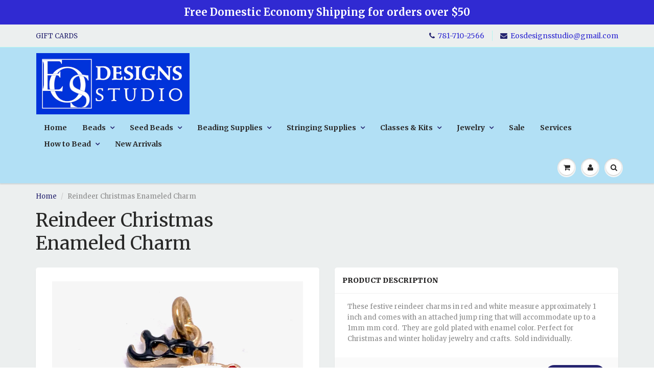

--- FILE ---
content_type: text/html; charset=utf-8
request_url: https://www.eosdesignsstudio.com/products/copy-of-wreath-with-red-bow-christmas-enameled-charm
body_size: 19280
content:
<!doctype html>
<html lang="en" class="noIE">
  <head>

    <!-- Basic page needs ================================================== -->
    <meta charset="utf-8">
    <meta name="viewport" content="width=device-width, initial-scale=1, maximum-scale=1">

    <!-- Title and description ================================================== -->
    <title>
      Reindeer Christmas Enameled Charm &ndash; EOS Designs Studio
    </title>

    
    <meta name="description" content="Buy gold plated enameled Reindeer charms for jewelry making and crafts for the winter holidays and Christmas now">
    

    <!-- Helpers ================================================== -->
    
  <meta property="og:type" content="product">
  <meta property="og:title" content="Reindeer Christmas Enameled Charm">
  
  <meta property="og:image" content="http://www.eosdesignsstudio.com/cdn/shop/files/IMG_2311_800x.jpg?v=1700752772">
  <meta property="og:image:secure_url" content="https://www.eosdesignsstudio.com/cdn/shop/files/IMG_2311_800x.jpg?v=1700752772">
  
  <meta property="og:price:amount" content="0.80">
  <meta property="og:price:currency" content="USD">


  <meta property="og:description" content="Buy gold plated enameled Reindeer charms for jewelry making and crafts for the winter holidays and Christmas now">

  <meta property="og:url" content="https://www.eosdesignsstudio.com/products/copy-of-wreath-with-red-bow-christmas-enameled-charm">
  <meta property="og:site_name" content="EOS Designs Studio">



<meta name="twitter:card" content="summary">

  <meta name="twitter:title" content="Reindeer Christmas Enameled Charm">
  <meta name="twitter:description" content="These festive reindeer charms in red and white measure approximately 1 inch and comes with an attached jump ring that will accommodate up to a 1mm mm cord.  They are gold plated with enamel color. Perfect for Christmas and winter holiday jewelry and crafts.  Sold individually.">
  <meta name="twitter:image" content="https://www.eosdesignsstudio.com/cdn/shop/files/IMG_2311_800x.jpg?v=1700752772">
  <meta name="twitter:image:width" content="240">
  <meta name="twitter:image:height" content="240">

    <link rel="canonical" href="https://www.eosdesignsstudio.com/products/copy-of-wreath-with-red-bow-christmas-enameled-charm">
    <meta name="viewport" content="width=device-width,initial-scale=1">
    <meta name="theme-color" content="#25236f">

    
    <link rel="shortcut icon" href="//www.eosdesignsstudio.com/cdn/shop/t/5/assets/favicon.png?v=65606633759358897401517507538" type="image/png" />
    
    <link href="//www.eosdesignsstudio.com/cdn/shop/t/5/assets/apps.css?v=97812685848777896851517243881" rel="stylesheet" type="text/css" media="all" />
    <link href="//www.eosdesignsstudio.com/cdn/shop/t/5/assets/style.css?v=31321164574759401421698773430" rel="stylesheet" type="text/css" media="all" />
    <link href="//www.eosdesignsstudio.com/cdn/shop/t/5/assets/flexslider.css?v=156918171373827974231519224153" rel="stylesheet" type="text/css" media="all" />
    <link href="//www.eosdesignsstudio.com/cdn/shop/t/5/assets/flexslider-product.css?v=76084303652457817511519224153" rel="stylesheet" type="text/css" media="all" />
    
    <link rel="stylesheet" type="text/css" href="//fonts.googleapis.com/css?family=Merriweather:300,400,700,900">
    
    

    <!-- Header hook for plugins ================================================== -->
    <!-- "snippets/buddha-megamenu-before.liquid" was not rendered, the associated app was uninstalled -->
  <!-- "snippets/buddha-megamenu.liquid" was not rendered, the associated app was uninstalled -->
  <script>window.performance && window.performance.mark && window.performance.mark('shopify.content_for_header.start');</script><meta name="google-site-verification" content="Uj4D6y_qjZXT-mRUasmqCOqt7K7gNCZ7ocKUKT4UqCk">
<meta id="shopify-digital-wallet" name="shopify-digital-wallet" content="/16433267/digital_wallets/dialog">
<meta name="shopify-checkout-api-token" content="4cb888c6eca72205a6bf05e821e22a5e">
<meta id="in-context-paypal-metadata" data-shop-id="16433267" data-venmo-supported="false" data-environment="production" data-locale="en_US" data-paypal-v4="true" data-currency="USD">
<link rel="alternate" type="application/json+oembed" href="https://www.eosdesignsstudio.com/products/copy-of-wreath-with-red-bow-christmas-enameled-charm.oembed">
<script async="async" src="/checkouts/internal/preloads.js?locale=en-US"></script>
<link rel="preconnect" href="https://shop.app" crossorigin="anonymous">
<script async="async" src="https://shop.app/checkouts/internal/preloads.js?locale=en-US&shop_id=16433267" crossorigin="anonymous"></script>
<script id="apple-pay-shop-capabilities" type="application/json">{"shopId":16433267,"countryCode":"US","currencyCode":"USD","merchantCapabilities":["supports3DS"],"merchantId":"gid:\/\/shopify\/Shop\/16433267","merchantName":"EOS Designs Studio","requiredBillingContactFields":["postalAddress","email","phone"],"requiredShippingContactFields":["postalAddress","email","phone"],"shippingType":"shipping","supportedNetworks":["visa","masterCard","amex","discover","elo","jcb"],"total":{"type":"pending","label":"EOS Designs Studio","amount":"1.00"},"shopifyPaymentsEnabled":true,"supportsSubscriptions":true}</script>
<script id="shopify-features" type="application/json">{"accessToken":"4cb888c6eca72205a6bf05e821e22a5e","betas":["rich-media-storefront-analytics"],"domain":"www.eosdesignsstudio.com","predictiveSearch":true,"shopId":16433267,"locale":"en"}</script>
<script>var Shopify = Shopify || {};
Shopify.shop = "eos-designs-studio.myshopify.com";
Shopify.locale = "en";
Shopify.currency = {"active":"USD","rate":"1.0"};
Shopify.country = "US";
Shopify.theme = {"name":"ShowTime","id":2692743192,"schema_name":"ShowTime","schema_version":"5.0.9","theme_store_id":687,"role":"main"};
Shopify.theme.handle = "null";
Shopify.theme.style = {"id":null,"handle":null};
Shopify.cdnHost = "www.eosdesignsstudio.com/cdn";
Shopify.routes = Shopify.routes || {};
Shopify.routes.root = "/";</script>
<script type="module">!function(o){(o.Shopify=o.Shopify||{}).modules=!0}(window);</script>
<script>!function(o){function n(){var o=[];function n(){o.push(Array.prototype.slice.apply(arguments))}return n.q=o,n}var t=o.Shopify=o.Shopify||{};t.loadFeatures=n(),t.autoloadFeatures=n()}(window);</script>
<script>
  window.ShopifyPay = window.ShopifyPay || {};
  window.ShopifyPay.apiHost = "shop.app\/pay";
  window.ShopifyPay.redirectState = null;
</script>
<script id="shop-js-analytics" type="application/json">{"pageType":"product"}</script>
<script defer="defer" async type="module" src="//www.eosdesignsstudio.com/cdn/shopifycloud/shop-js/modules/v2/client.init-shop-cart-sync_BN7fPSNr.en.esm.js"></script>
<script defer="defer" async type="module" src="//www.eosdesignsstudio.com/cdn/shopifycloud/shop-js/modules/v2/chunk.common_Cbph3Kss.esm.js"></script>
<script defer="defer" async type="module" src="//www.eosdesignsstudio.com/cdn/shopifycloud/shop-js/modules/v2/chunk.modal_DKumMAJ1.esm.js"></script>
<script type="module">
  await import("//www.eosdesignsstudio.com/cdn/shopifycloud/shop-js/modules/v2/client.init-shop-cart-sync_BN7fPSNr.en.esm.js");
await import("//www.eosdesignsstudio.com/cdn/shopifycloud/shop-js/modules/v2/chunk.common_Cbph3Kss.esm.js");
await import("//www.eosdesignsstudio.com/cdn/shopifycloud/shop-js/modules/v2/chunk.modal_DKumMAJ1.esm.js");

  window.Shopify.SignInWithShop?.initShopCartSync?.({"fedCMEnabled":true,"windoidEnabled":true});

</script>
<script>
  window.Shopify = window.Shopify || {};
  if (!window.Shopify.featureAssets) window.Shopify.featureAssets = {};
  window.Shopify.featureAssets['shop-js'] = {"shop-cart-sync":["modules/v2/client.shop-cart-sync_CJVUk8Jm.en.esm.js","modules/v2/chunk.common_Cbph3Kss.esm.js","modules/v2/chunk.modal_DKumMAJ1.esm.js"],"init-fed-cm":["modules/v2/client.init-fed-cm_7Fvt41F4.en.esm.js","modules/v2/chunk.common_Cbph3Kss.esm.js","modules/v2/chunk.modal_DKumMAJ1.esm.js"],"init-shop-email-lookup-coordinator":["modules/v2/client.init-shop-email-lookup-coordinator_Cc088_bR.en.esm.js","modules/v2/chunk.common_Cbph3Kss.esm.js","modules/v2/chunk.modal_DKumMAJ1.esm.js"],"init-windoid":["modules/v2/client.init-windoid_hPopwJRj.en.esm.js","modules/v2/chunk.common_Cbph3Kss.esm.js","modules/v2/chunk.modal_DKumMAJ1.esm.js"],"shop-button":["modules/v2/client.shop-button_B0jaPSNF.en.esm.js","modules/v2/chunk.common_Cbph3Kss.esm.js","modules/v2/chunk.modal_DKumMAJ1.esm.js"],"shop-cash-offers":["modules/v2/client.shop-cash-offers_DPIskqss.en.esm.js","modules/v2/chunk.common_Cbph3Kss.esm.js","modules/v2/chunk.modal_DKumMAJ1.esm.js"],"shop-toast-manager":["modules/v2/client.shop-toast-manager_CK7RT69O.en.esm.js","modules/v2/chunk.common_Cbph3Kss.esm.js","modules/v2/chunk.modal_DKumMAJ1.esm.js"],"init-shop-cart-sync":["modules/v2/client.init-shop-cart-sync_BN7fPSNr.en.esm.js","modules/v2/chunk.common_Cbph3Kss.esm.js","modules/v2/chunk.modal_DKumMAJ1.esm.js"],"init-customer-accounts-sign-up":["modules/v2/client.init-customer-accounts-sign-up_CfPf4CXf.en.esm.js","modules/v2/client.shop-login-button_DeIztwXF.en.esm.js","modules/v2/chunk.common_Cbph3Kss.esm.js","modules/v2/chunk.modal_DKumMAJ1.esm.js"],"pay-button":["modules/v2/client.pay-button_CgIwFSYN.en.esm.js","modules/v2/chunk.common_Cbph3Kss.esm.js","modules/v2/chunk.modal_DKumMAJ1.esm.js"],"init-customer-accounts":["modules/v2/client.init-customer-accounts_DQ3x16JI.en.esm.js","modules/v2/client.shop-login-button_DeIztwXF.en.esm.js","modules/v2/chunk.common_Cbph3Kss.esm.js","modules/v2/chunk.modal_DKumMAJ1.esm.js"],"avatar":["modules/v2/client.avatar_BTnouDA3.en.esm.js"],"init-shop-for-new-customer-accounts":["modules/v2/client.init-shop-for-new-customer-accounts_CsZy_esa.en.esm.js","modules/v2/client.shop-login-button_DeIztwXF.en.esm.js","modules/v2/chunk.common_Cbph3Kss.esm.js","modules/v2/chunk.modal_DKumMAJ1.esm.js"],"shop-follow-button":["modules/v2/client.shop-follow-button_BRMJjgGd.en.esm.js","modules/v2/chunk.common_Cbph3Kss.esm.js","modules/v2/chunk.modal_DKumMAJ1.esm.js"],"checkout-modal":["modules/v2/client.checkout-modal_B9Drz_yf.en.esm.js","modules/v2/chunk.common_Cbph3Kss.esm.js","modules/v2/chunk.modal_DKumMAJ1.esm.js"],"shop-login-button":["modules/v2/client.shop-login-button_DeIztwXF.en.esm.js","modules/v2/chunk.common_Cbph3Kss.esm.js","modules/v2/chunk.modal_DKumMAJ1.esm.js"],"lead-capture":["modules/v2/client.lead-capture_DXYzFM3R.en.esm.js","modules/v2/chunk.common_Cbph3Kss.esm.js","modules/v2/chunk.modal_DKumMAJ1.esm.js"],"shop-login":["modules/v2/client.shop-login_CA5pJqmO.en.esm.js","modules/v2/chunk.common_Cbph3Kss.esm.js","modules/v2/chunk.modal_DKumMAJ1.esm.js"],"payment-terms":["modules/v2/client.payment-terms_BxzfvcZJ.en.esm.js","modules/v2/chunk.common_Cbph3Kss.esm.js","modules/v2/chunk.modal_DKumMAJ1.esm.js"]};
</script>
<script id="__st">var __st={"a":16433267,"offset":-18000,"reqid":"114410d0-ce4b-4ffb-a95d-d8c3f5a7d5eb-1769915207","pageurl":"www.eosdesignsstudio.com\/products\/copy-of-wreath-with-red-bow-christmas-enameled-charm","u":"4b44c1275a10","p":"product","rtyp":"product","rid":6931144966211};</script>
<script>window.ShopifyPaypalV4VisibilityTracking = true;</script>
<script id="captcha-bootstrap">!function(){'use strict';const t='contact',e='account',n='new_comment',o=[[t,t],['blogs',n],['comments',n],[t,'customer']],c=[[e,'customer_login'],[e,'guest_login'],[e,'recover_customer_password'],[e,'create_customer']],r=t=>t.map((([t,e])=>`form[action*='/${t}']:not([data-nocaptcha='true']) input[name='form_type'][value='${e}']`)).join(','),a=t=>()=>t?[...document.querySelectorAll(t)].map((t=>t.form)):[];function s(){const t=[...o],e=r(t);return a(e)}const i='password',u='form_key',d=['recaptcha-v3-token','g-recaptcha-response','h-captcha-response',i],f=()=>{try{return window.sessionStorage}catch{return}},m='__shopify_v',_=t=>t.elements[u];function p(t,e,n=!1){try{const o=window.sessionStorage,c=JSON.parse(o.getItem(e)),{data:r}=function(t){const{data:e,action:n}=t;return t[m]||n?{data:e,action:n}:{data:t,action:n}}(c);for(const[e,n]of Object.entries(r))t.elements[e]&&(t.elements[e].value=n);n&&o.removeItem(e)}catch(o){console.error('form repopulation failed',{error:o})}}const l='form_type',E='cptcha';function T(t){t.dataset[E]=!0}const w=window,h=w.document,L='Shopify',v='ce_forms',y='captcha';let A=!1;((t,e)=>{const n=(g='f06e6c50-85a8-45c8-87d0-21a2b65856fe',I='https://cdn.shopify.com/shopifycloud/storefront-forms-hcaptcha/ce_storefront_forms_captcha_hcaptcha.v1.5.2.iife.js',D={infoText:'Protected by hCaptcha',privacyText:'Privacy',termsText:'Terms'},(t,e,n)=>{const o=w[L][v],c=o.bindForm;if(c)return c(t,g,e,D).then(n);var r;o.q.push([[t,g,e,D],n]),r=I,A||(h.body.append(Object.assign(h.createElement('script'),{id:'captcha-provider',async:!0,src:r})),A=!0)});var g,I,D;w[L]=w[L]||{},w[L][v]=w[L][v]||{},w[L][v].q=[],w[L][y]=w[L][y]||{},w[L][y].protect=function(t,e){n(t,void 0,e),T(t)},Object.freeze(w[L][y]),function(t,e,n,w,h,L){const[v,y,A,g]=function(t,e,n){const i=e?o:[],u=t?c:[],d=[...i,...u],f=r(d),m=r(i),_=r(d.filter((([t,e])=>n.includes(e))));return[a(f),a(m),a(_),s()]}(w,h,L),I=t=>{const e=t.target;return e instanceof HTMLFormElement?e:e&&e.form},D=t=>v().includes(t);t.addEventListener('submit',(t=>{const e=I(t);if(!e)return;const n=D(e)&&!e.dataset.hcaptchaBound&&!e.dataset.recaptchaBound,o=_(e),c=g().includes(e)&&(!o||!o.value);(n||c)&&t.preventDefault(),c&&!n&&(function(t){try{if(!f())return;!function(t){const e=f();if(!e)return;const n=_(t);if(!n)return;const o=n.value;o&&e.removeItem(o)}(t);const e=Array.from(Array(32),(()=>Math.random().toString(36)[2])).join('');!function(t,e){_(t)||t.append(Object.assign(document.createElement('input'),{type:'hidden',name:u})),t.elements[u].value=e}(t,e),function(t,e){const n=f();if(!n)return;const o=[...t.querySelectorAll(`input[type='${i}']`)].map((({name:t})=>t)),c=[...d,...o],r={};for(const[a,s]of new FormData(t).entries())c.includes(a)||(r[a]=s);n.setItem(e,JSON.stringify({[m]:1,action:t.action,data:r}))}(t,e)}catch(e){console.error('failed to persist form',e)}}(e),e.submit())}));const S=(t,e)=>{t&&!t.dataset[E]&&(n(t,e.some((e=>e===t))),T(t))};for(const o of['focusin','change'])t.addEventListener(o,(t=>{const e=I(t);D(e)&&S(e,y())}));const B=e.get('form_key'),M=e.get(l),P=B&&M;t.addEventListener('DOMContentLoaded',(()=>{const t=y();if(P)for(const e of t)e.elements[l].value===M&&p(e,B);[...new Set([...A(),...v().filter((t=>'true'===t.dataset.shopifyCaptcha))])].forEach((e=>S(e,t)))}))}(h,new URLSearchParams(w.location.search),n,t,e,['guest_login'])})(!0,!0)}();</script>
<script integrity="sha256-4kQ18oKyAcykRKYeNunJcIwy7WH5gtpwJnB7kiuLZ1E=" data-source-attribution="shopify.loadfeatures" defer="defer" src="//www.eosdesignsstudio.com/cdn/shopifycloud/storefront/assets/storefront/load_feature-a0a9edcb.js" crossorigin="anonymous"></script>
<script crossorigin="anonymous" defer="defer" src="//www.eosdesignsstudio.com/cdn/shopifycloud/storefront/assets/shopify_pay/storefront-65b4c6d7.js?v=20250812"></script>
<script data-source-attribution="shopify.dynamic_checkout.dynamic.init">var Shopify=Shopify||{};Shopify.PaymentButton=Shopify.PaymentButton||{isStorefrontPortableWallets:!0,init:function(){window.Shopify.PaymentButton.init=function(){};var t=document.createElement("script");t.src="https://www.eosdesignsstudio.com/cdn/shopifycloud/portable-wallets/latest/portable-wallets.en.js",t.type="module",document.head.appendChild(t)}};
</script>
<script data-source-attribution="shopify.dynamic_checkout.buyer_consent">
  function portableWalletsHideBuyerConsent(e){var t=document.getElementById("shopify-buyer-consent"),n=document.getElementById("shopify-subscription-policy-button");t&&n&&(t.classList.add("hidden"),t.setAttribute("aria-hidden","true"),n.removeEventListener("click",e))}function portableWalletsShowBuyerConsent(e){var t=document.getElementById("shopify-buyer-consent"),n=document.getElementById("shopify-subscription-policy-button");t&&n&&(t.classList.remove("hidden"),t.removeAttribute("aria-hidden"),n.addEventListener("click",e))}window.Shopify?.PaymentButton&&(window.Shopify.PaymentButton.hideBuyerConsent=portableWalletsHideBuyerConsent,window.Shopify.PaymentButton.showBuyerConsent=portableWalletsShowBuyerConsent);
</script>
<script data-source-attribution="shopify.dynamic_checkout.cart.bootstrap">document.addEventListener("DOMContentLoaded",(function(){function t(){return document.querySelector("shopify-accelerated-checkout-cart, shopify-accelerated-checkout")}if(t())Shopify.PaymentButton.init();else{new MutationObserver((function(e,n){t()&&(Shopify.PaymentButton.init(),n.disconnect())})).observe(document.body,{childList:!0,subtree:!0})}}));
</script>
<link id="shopify-accelerated-checkout-styles" rel="stylesheet" media="screen" href="https://www.eosdesignsstudio.com/cdn/shopifycloud/portable-wallets/latest/accelerated-checkout-backwards-compat.css" crossorigin="anonymous">
<style id="shopify-accelerated-checkout-cart">
        #shopify-buyer-consent {
  margin-top: 1em;
  display: inline-block;
  width: 100%;
}

#shopify-buyer-consent.hidden {
  display: none;
}

#shopify-subscription-policy-button {
  background: none;
  border: none;
  padding: 0;
  text-decoration: underline;
  font-size: inherit;
  cursor: pointer;
}

#shopify-subscription-policy-button::before {
  box-shadow: none;
}

      </style>

<script>window.performance && window.performance.mark && window.performance.mark('shopify.content_for_header.end');</script>

    <!--[if lt IE 9]>
    <script src="//html5shiv.googlecode.com/svn/trunk/html5.js" type="text/javascript"></script>
    <![endif]-->

    

    <script src="//www.eosdesignsstudio.com/cdn/shop/t/5/assets/jquery.js?v=105778841822381192391517243876" type="text/javascript"></script>
    
    
    <!-- Theme Global App JS ================================================== -->
    <script>
      var app = app || {
        data:{
          template:"product",
          money_format: "${{amount}}"
        }
      }
      console.log(app.data.money_format);
    </script>
    <meta name="google-site-verification" content="IPeldgEmy9tlJa8sMfCcNLKmS6N8z4IkPcWG7dpzaz8" />
  <link href="https://monorail-edge.shopifysvc.com" rel="dns-prefetch">
<script>(function(){if ("sendBeacon" in navigator && "performance" in window) {try {var session_token_from_headers = performance.getEntriesByType('navigation')[0].serverTiming.find(x => x.name == '_s').description;} catch {var session_token_from_headers = undefined;}var session_cookie_matches = document.cookie.match(/_shopify_s=([^;]*)/);var session_token_from_cookie = session_cookie_matches && session_cookie_matches.length === 2 ? session_cookie_matches[1] : "";var session_token = session_token_from_headers || session_token_from_cookie || "";function handle_abandonment_event(e) {var entries = performance.getEntries().filter(function(entry) {return /monorail-edge.shopifysvc.com/.test(entry.name);});if (!window.abandonment_tracked && entries.length === 0) {window.abandonment_tracked = true;var currentMs = Date.now();var navigation_start = performance.timing.navigationStart;var payload = {shop_id: 16433267,url: window.location.href,navigation_start,duration: currentMs - navigation_start,session_token,page_type: "product"};window.navigator.sendBeacon("https://monorail-edge.shopifysvc.com/v1/produce", JSON.stringify({schema_id: "online_store_buyer_site_abandonment/1.1",payload: payload,metadata: {event_created_at_ms: currentMs,event_sent_at_ms: currentMs}}));}}window.addEventListener('pagehide', handle_abandonment_event);}}());</script>
<script id="web-pixels-manager-setup">(function e(e,d,r,n,o){if(void 0===o&&(o={}),!Boolean(null===(a=null===(i=window.Shopify)||void 0===i?void 0:i.analytics)||void 0===a?void 0:a.replayQueue)){var i,a;window.Shopify=window.Shopify||{};var t=window.Shopify;t.analytics=t.analytics||{};var s=t.analytics;s.replayQueue=[],s.publish=function(e,d,r){return s.replayQueue.push([e,d,r]),!0};try{self.performance.mark("wpm:start")}catch(e){}var l=function(){var e={modern:/Edge?\/(1{2}[4-9]|1[2-9]\d|[2-9]\d{2}|\d{4,})\.\d+(\.\d+|)|Firefox\/(1{2}[4-9]|1[2-9]\d|[2-9]\d{2}|\d{4,})\.\d+(\.\d+|)|Chrom(ium|e)\/(9{2}|\d{3,})\.\d+(\.\d+|)|(Maci|X1{2}).+ Version\/(15\.\d+|(1[6-9]|[2-9]\d|\d{3,})\.\d+)([,.]\d+|)( \(\w+\)|)( Mobile\/\w+|) Safari\/|Chrome.+OPR\/(9{2}|\d{3,})\.\d+\.\d+|(CPU[ +]OS|iPhone[ +]OS|CPU[ +]iPhone|CPU IPhone OS|CPU iPad OS)[ +]+(15[._]\d+|(1[6-9]|[2-9]\d|\d{3,})[._]\d+)([._]\d+|)|Android:?[ /-](13[3-9]|1[4-9]\d|[2-9]\d{2}|\d{4,})(\.\d+|)(\.\d+|)|Android.+Firefox\/(13[5-9]|1[4-9]\d|[2-9]\d{2}|\d{4,})\.\d+(\.\d+|)|Android.+Chrom(ium|e)\/(13[3-9]|1[4-9]\d|[2-9]\d{2}|\d{4,})\.\d+(\.\d+|)|SamsungBrowser\/([2-9]\d|\d{3,})\.\d+/,legacy:/Edge?\/(1[6-9]|[2-9]\d|\d{3,})\.\d+(\.\d+|)|Firefox\/(5[4-9]|[6-9]\d|\d{3,})\.\d+(\.\d+|)|Chrom(ium|e)\/(5[1-9]|[6-9]\d|\d{3,})\.\d+(\.\d+|)([\d.]+$|.*Safari\/(?![\d.]+ Edge\/[\d.]+$))|(Maci|X1{2}).+ Version\/(10\.\d+|(1[1-9]|[2-9]\d|\d{3,})\.\d+)([,.]\d+|)( \(\w+\)|)( Mobile\/\w+|) Safari\/|Chrome.+OPR\/(3[89]|[4-9]\d|\d{3,})\.\d+\.\d+|(CPU[ +]OS|iPhone[ +]OS|CPU[ +]iPhone|CPU IPhone OS|CPU iPad OS)[ +]+(10[._]\d+|(1[1-9]|[2-9]\d|\d{3,})[._]\d+)([._]\d+|)|Android:?[ /-](13[3-9]|1[4-9]\d|[2-9]\d{2}|\d{4,})(\.\d+|)(\.\d+|)|Mobile Safari.+OPR\/([89]\d|\d{3,})\.\d+\.\d+|Android.+Firefox\/(13[5-9]|1[4-9]\d|[2-9]\d{2}|\d{4,})\.\d+(\.\d+|)|Android.+Chrom(ium|e)\/(13[3-9]|1[4-9]\d|[2-9]\d{2}|\d{4,})\.\d+(\.\d+|)|Android.+(UC? ?Browser|UCWEB|U3)[ /]?(15\.([5-9]|\d{2,})|(1[6-9]|[2-9]\d|\d{3,})\.\d+)\.\d+|SamsungBrowser\/(5\.\d+|([6-9]|\d{2,})\.\d+)|Android.+MQ{2}Browser\/(14(\.(9|\d{2,})|)|(1[5-9]|[2-9]\d|\d{3,})(\.\d+|))(\.\d+|)|K[Aa][Ii]OS\/(3\.\d+|([4-9]|\d{2,})\.\d+)(\.\d+|)/},d=e.modern,r=e.legacy,n=navigator.userAgent;return n.match(d)?"modern":n.match(r)?"legacy":"unknown"}(),u="modern"===l?"modern":"legacy",c=(null!=n?n:{modern:"",legacy:""})[u],f=function(e){return[e.baseUrl,"/wpm","/b",e.hashVersion,"modern"===e.buildTarget?"m":"l",".js"].join("")}({baseUrl:d,hashVersion:r,buildTarget:u}),m=function(e){var d=e.version,r=e.bundleTarget,n=e.surface,o=e.pageUrl,i=e.monorailEndpoint;return{emit:function(e){var a=e.status,t=e.errorMsg,s=(new Date).getTime(),l=JSON.stringify({metadata:{event_sent_at_ms:s},events:[{schema_id:"web_pixels_manager_load/3.1",payload:{version:d,bundle_target:r,page_url:o,status:a,surface:n,error_msg:t},metadata:{event_created_at_ms:s}}]});if(!i)return console&&console.warn&&console.warn("[Web Pixels Manager] No Monorail endpoint provided, skipping logging."),!1;try{return self.navigator.sendBeacon.bind(self.navigator)(i,l)}catch(e){}var u=new XMLHttpRequest;try{return u.open("POST",i,!0),u.setRequestHeader("Content-Type","text/plain"),u.send(l),!0}catch(e){return console&&console.warn&&console.warn("[Web Pixels Manager] Got an unhandled error while logging to Monorail."),!1}}}}({version:r,bundleTarget:l,surface:e.surface,pageUrl:self.location.href,monorailEndpoint:e.monorailEndpoint});try{o.browserTarget=l,function(e){var d=e.src,r=e.async,n=void 0===r||r,o=e.onload,i=e.onerror,a=e.sri,t=e.scriptDataAttributes,s=void 0===t?{}:t,l=document.createElement("script"),u=document.querySelector("head"),c=document.querySelector("body");if(l.async=n,l.src=d,a&&(l.integrity=a,l.crossOrigin="anonymous"),s)for(var f in s)if(Object.prototype.hasOwnProperty.call(s,f))try{l.dataset[f]=s[f]}catch(e){}if(o&&l.addEventListener("load",o),i&&l.addEventListener("error",i),u)u.appendChild(l);else{if(!c)throw new Error("Did not find a head or body element to append the script");c.appendChild(l)}}({src:f,async:!0,onload:function(){if(!function(){var e,d;return Boolean(null===(d=null===(e=window.Shopify)||void 0===e?void 0:e.analytics)||void 0===d?void 0:d.initialized)}()){var d=window.webPixelsManager.init(e)||void 0;if(d){var r=window.Shopify.analytics;r.replayQueue.forEach((function(e){var r=e[0],n=e[1],o=e[2];d.publishCustomEvent(r,n,o)})),r.replayQueue=[],r.publish=d.publishCustomEvent,r.visitor=d.visitor,r.initialized=!0}}},onerror:function(){return m.emit({status:"failed",errorMsg:"".concat(f," has failed to load")})},sri:function(e){var d=/^sha384-[A-Za-z0-9+/=]+$/;return"string"==typeof e&&d.test(e)}(c)?c:"",scriptDataAttributes:o}),m.emit({status:"loading"})}catch(e){m.emit({status:"failed",errorMsg:(null==e?void 0:e.message)||"Unknown error"})}}})({shopId: 16433267,storefrontBaseUrl: "https://www.eosdesignsstudio.com",extensionsBaseUrl: "https://extensions.shopifycdn.com/cdn/shopifycloud/web-pixels-manager",monorailEndpoint: "https://monorail-edge.shopifysvc.com/unstable/produce_batch",surface: "storefront-renderer",enabledBetaFlags: ["2dca8a86"],webPixelsConfigList: [{"id":"416841795","configuration":"{\"config\":\"{\\\"pixel_id\\\":\\\"GT-WVGMV3Q\\\",\\\"target_country\\\":\\\"US\\\",\\\"gtag_events\\\":[{\\\"type\\\":\\\"view_item\\\",\\\"action_label\\\":\\\"MC-YMY69HZSM5\\\"},{\\\"type\\\":\\\"purchase\\\",\\\"action_label\\\":\\\"MC-YMY69HZSM5\\\"},{\\\"type\\\":\\\"page_view\\\",\\\"action_label\\\":\\\"MC-YMY69HZSM5\\\"}],\\\"enable_monitoring_mode\\\":false}\"}","eventPayloadVersion":"v1","runtimeContext":"OPEN","scriptVersion":"b2a88bafab3e21179ed38636efcd8a93","type":"APP","apiClientId":1780363,"privacyPurposes":[],"dataSharingAdjustments":{"protectedCustomerApprovalScopes":["read_customer_address","read_customer_email","read_customer_name","read_customer_personal_data","read_customer_phone"]}},{"id":"45776963","configuration":"{\"tagID\":\"2613876391794\"}","eventPayloadVersion":"v1","runtimeContext":"STRICT","scriptVersion":"18031546ee651571ed29edbe71a3550b","type":"APP","apiClientId":3009811,"privacyPurposes":["ANALYTICS","MARKETING","SALE_OF_DATA"],"dataSharingAdjustments":{"protectedCustomerApprovalScopes":["read_customer_address","read_customer_email","read_customer_name","read_customer_personal_data","read_customer_phone"]}},{"id":"89260099","eventPayloadVersion":"v1","runtimeContext":"LAX","scriptVersion":"1","type":"CUSTOM","privacyPurposes":["ANALYTICS"],"name":"Google Analytics tag (migrated)"},{"id":"shopify-app-pixel","configuration":"{}","eventPayloadVersion":"v1","runtimeContext":"STRICT","scriptVersion":"0450","apiClientId":"shopify-pixel","type":"APP","privacyPurposes":["ANALYTICS","MARKETING"]},{"id":"shopify-custom-pixel","eventPayloadVersion":"v1","runtimeContext":"LAX","scriptVersion":"0450","apiClientId":"shopify-pixel","type":"CUSTOM","privacyPurposes":["ANALYTICS","MARKETING"]}],isMerchantRequest: false,initData: {"shop":{"name":"EOS Designs Studio","paymentSettings":{"currencyCode":"USD"},"myshopifyDomain":"eos-designs-studio.myshopify.com","countryCode":"US","storefrontUrl":"https:\/\/www.eosdesignsstudio.com"},"customer":null,"cart":null,"checkout":null,"productVariants":[{"price":{"amount":0.8,"currencyCode":"USD"},"product":{"title":"Reindeer Christmas Enameled Charm","vendor":"jp imported","id":"6931144966211","untranslatedTitle":"Reindeer Christmas Enameled Charm","url":"\/products\/copy-of-wreath-with-red-bow-christmas-enameled-charm","type":"glass"},"id":"40762532364355","image":{"src":"\/\/www.eosdesignsstudio.com\/cdn\/shop\/files\/IMG_2311.jpg?v=1700752772"},"sku":null,"title":"Default Title","untranslatedTitle":"Default Title"}],"purchasingCompany":null},},"https://www.eosdesignsstudio.com/cdn","1d2a099fw23dfb22ep557258f5m7a2edbae",{"modern":"","legacy":""},{"shopId":"16433267","storefrontBaseUrl":"https:\/\/www.eosdesignsstudio.com","extensionBaseUrl":"https:\/\/extensions.shopifycdn.com\/cdn\/shopifycloud\/web-pixels-manager","surface":"storefront-renderer","enabledBetaFlags":"[\"2dca8a86\"]","isMerchantRequest":"false","hashVersion":"1d2a099fw23dfb22ep557258f5m7a2edbae","publish":"custom","events":"[[\"page_viewed\",{}],[\"product_viewed\",{\"productVariant\":{\"price\":{\"amount\":0.8,\"currencyCode\":\"USD\"},\"product\":{\"title\":\"Reindeer Christmas Enameled Charm\",\"vendor\":\"jp imported\",\"id\":\"6931144966211\",\"untranslatedTitle\":\"Reindeer Christmas Enameled Charm\",\"url\":\"\/products\/copy-of-wreath-with-red-bow-christmas-enameled-charm\",\"type\":\"glass\"},\"id\":\"40762532364355\",\"image\":{\"src\":\"\/\/www.eosdesignsstudio.com\/cdn\/shop\/files\/IMG_2311.jpg?v=1700752772\"},\"sku\":null,\"title\":\"Default Title\",\"untranslatedTitle\":\"Default Title\"}}]]"});</script><script>
  window.ShopifyAnalytics = window.ShopifyAnalytics || {};
  window.ShopifyAnalytics.meta = window.ShopifyAnalytics.meta || {};
  window.ShopifyAnalytics.meta.currency = 'USD';
  var meta = {"product":{"id":6931144966211,"gid":"gid:\/\/shopify\/Product\/6931144966211","vendor":"jp imported","type":"glass","handle":"copy-of-wreath-with-red-bow-christmas-enameled-charm","variants":[{"id":40762532364355,"price":80,"name":"Reindeer Christmas Enameled Charm","public_title":null,"sku":null}],"remote":false},"page":{"pageType":"product","resourceType":"product","resourceId":6931144966211,"requestId":"114410d0-ce4b-4ffb-a95d-d8c3f5a7d5eb-1769915207"}};
  for (var attr in meta) {
    window.ShopifyAnalytics.meta[attr] = meta[attr];
  }
</script>
<script class="analytics">
  (function () {
    var customDocumentWrite = function(content) {
      var jquery = null;

      if (window.jQuery) {
        jquery = window.jQuery;
      } else if (window.Checkout && window.Checkout.$) {
        jquery = window.Checkout.$;
      }

      if (jquery) {
        jquery('body').append(content);
      }
    };

    var hasLoggedConversion = function(token) {
      if (token) {
        return document.cookie.indexOf('loggedConversion=' + token) !== -1;
      }
      return false;
    }

    var setCookieIfConversion = function(token) {
      if (token) {
        var twoMonthsFromNow = new Date(Date.now());
        twoMonthsFromNow.setMonth(twoMonthsFromNow.getMonth() + 2);

        document.cookie = 'loggedConversion=' + token + '; expires=' + twoMonthsFromNow;
      }
    }

    var trekkie = window.ShopifyAnalytics.lib = window.trekkie = window.trekkie || [];
    if (trekkie.integrations) {
      return;
    }
    trekkie.methods = [
      'identify',
      'page',
      'ready',
      'track',
      'trackForm',
      'trackLink'
    ];
    trekkie.factory = function(method) {
      return function() {
        var args = Array.prototype.slice.call(arguments);
        args.unshift(method);
        trekkie.push(args);
        return trekkie;
      };
    };
    for (var i = 0; i < trekkie.methods.length; i++) {
      var key = trekkie.methods[i];
      trekkie[key] = trekkie.factory(key);
    }
    trekkie.load = function(config) {
      trekkie.config = config || {};
      trekkie.config.initialDocumentCookie = document.cookie;
      var first = document.getElementsByTagName('script')[0];
      var script = document.createElement('script');
      script.type = 'text/javascript';
      script.onerror = function(e) {
        var scriptFallback = document.createElement('script');
        scriptFallback.type = 'text/javascript';
        scriptFallback.onerror = function(error) {
                var Monorail = {
      produce: function produce(monorailDomain, schemaId, payload) {
        var currentMs = new Date().getTime();
        var event = {
          schema_id: schemaId,
          payload: payload,
          metadata: {
            event_created_at_ms: currentMs,
            event_sent_at_ms: currentMs
          }
        };
        return Monorail.sendRequest("https://" + monorailDomain + "/v1/produce", JSON.stringify(event));
      },
      sendRequest: function sendRequest(endpointUrl, payload) {
        // Try the sendBeacon API
        if (window && window.navigator && typeof window.navigator.sendBeacon === 'function' && typeof window.Blob === 'function' && !Monorail.isIos12()) {
          var blobData = new window.Blob([payload], {
            type: 'text/plain'
          });

          if (window.navigator.sendBeacon(endpointUrl, blobData)) {
            return true;
          } // sendBeacon was not successful

        } // XHR beacon

        var xhr = new XMLHttpRequest();

        try {
          xhr.open('POST', endpointUrl);
          xhr.setRequestHeader('Content-Type', 'text/plain');
          xhr.send(payload);
        } catch (e) {
          console.log(e);
        }

        return false;
      },
      isIos12: function isIos12() {
        return window.navigator.userAgent.lastIndexOf('iPhone; CPU iPhone OS 12_') !== -1 || window.navigator.userAgent.lastIndexOf('iPad; CPU OS 12_') !== -1;
      }
    };
    Monorail.produce('monorail-edge.shopifysvc.com',
      'trekkie_storefront_load_errors/1.1',
      {shop_id: 16433267,
      theme_id: 2692743192,
      app_name: "storefront",
      context_url: window.location.href,
      source_url: "//www.eosdesignsstudio.com/cdn/s/trekkie.storefront.c59ea00e0474b293ae6629561379568a2d7c4bba.min.js"});

        };
        scriptFallback.async = true;
        scriptFallback.src = '//www.eosdesignsstudio.com/cdn/s/trekkie.storefront.c59ea00e0474b293ae6629561379568a2d7c4bba.min.js';
        first.parentNode.insertBefore(scriptFallback, first);
      };
      script.async = true;
      script.src = '//www.eosdesignsstudio.com/cdn/s/trekkie.storefront.c59ea00e0474b293ae6629561379568a2d7c4bba.min.js';
      first.parentNode.insertBefore(script, first);
    };
    trekkie.load(
      {"Trekkie":{"appName":"storefront","development":false,"defaultAttributes":{"shopId":16433267,"isMerchantRequest":null,"themeId":2692743192,"themeCityHash":"17422919285048166985","contentLanguage":"en","currency":"USD","eventMetadataId":"f24ce8f3-973f-4cbe-85c6-078b7b607658"},"isServerSideCookieWritingEnabled":true,"monorailRegion":"shop_domain","enabledBetaFlags":["65f19447","b5387b81"]},"Session Attribution":{},"S2S":{"facebookCapiEnabled":false,"source":"trekkie-storefront-renderer","apiClientId":580111}}
    );

    var loaded = false;
    trekkie.ready(function() {
      if (loaded) return;
      loaded = true;

      window.ShopifyAnalytics.lib = window.trekkie;

      var originalDocumentWrite = document.write;
      document.write = customDocumentWrite;
      try { window.ShopifyAnalytics.merchantGoogleAnalytics.call(this); } catch(error) {};
      document.write = originalDocumentWrite;

      window.ShopifyAnalytics.lib.page(null,{"pageType":"product","resourceType":"product","resourceId":6931144966211,"requestId":"114410d0-ce4b-4ffb-a95d-d8c3f5a7d5eb-1769915207","shopifyEmitted":true});

      var match = window.location.pathname.match(/checkouts\/(.+)\/(thank_you|post_purchase)/)
      var token = match? match[1]: undefined;
      if (!hasLoggedConversion(token)) {
        setCookieIfConversion(token);
        window.ShopifyAnalytics.lib.track("Viewed Product",{"currency":"USD","variantId":40762532364355,"productId":6931144966211,"productGid":"gid:\/\/shopify\/Product\/6931144966211","name":"Reindeer Christmas Enameled Charm","price":"0.80","sku":null,"brand":"jp imported","variant":null,"category":"glass","nonInteraction":true,"remote":false},undefined,undefined,{"shopifyEmitted":true});
      window.ShopifyAnalytics.lib.track("monorail:\/\/trekkie_storefront_viewed_product\/1.1",{"currency":"USD","variantId":40762532364355,"productId":6931144966211,"productGid":"gid:\/\/shopify\/Product\/6931144966211","name":"Reindeer Christmas Enameled Charm","price":"0.80","sku":null,"brand":"jp imported","variant":null,"category":"glass","nonInteraction":true,"remote":false,"referer":"https:\/\/www.eosdesignsstudio.com\/products\/copy-of-wreath-with-red-bow-christmas-enameled-charm"});
      }
    });


        var eventsListenerScript = document.createElement('script');
        eventsListenerScript.async = true;
        eventsListenerScript.src = "//www.eosdesignsstudio.com/cdn/shopifycloud/storefront/assets/shop_events_listener-3da45d37.js";
        document.getElementsByTagName('head')[0].appendChild(eventsListenerScript);

})();</script>
  <script>
  if (!window.ga || (window.ga && typeof window.ga !== 'function')) {
    window.ga = function ga() {
      (window.ga.q = window.ga.q || []).push(arguments);
      if (window.Shopify && window.Shopify.analytics && typeof window.Shopify.analytics.publish === 'function') {
        window.Shopify.analytics.publish("ga_stub_called", {}, {sendTo: "google_osp_migration"});
      }
      console.error("Shopify's Google Analytics stub called with:", Array.from(arguments), "\nSee https://help.shopify.com/manual/promoting-marketing/pixels/pixel-migration#google for more information.");
    };
    if (window.Shopify && window.Shopify.analytics && typeof window.Shopify.analytics.publish === 'function') {
      window.Shopify.analytics.publish("ga_stub_initialized", {}, {sendTo: "google_osp_migration"});
    }
  }
</script>
<script
  defer
  src="https://www.eosdesignsstudio.com/cdn/shopifycloud/perf-kit/shopify-perf-kit-3.1.0.min.js"
  data-application="storefront-renderer"
  data-shop-id="16433267"
  data-render-region="gcp-us-central1"
  data-page-type="product"
  data-theme-instance-id="2692743192"
  data-theme-name="ShowTime"
  data-theme-version="5.0.9"
  data-monorail-region="shop_domain"
  data-resource-timing-sampling-rate="10"
  data-shs="true"
  data-shs-beacon="true"
  data-shs-export-with-fetch="true"
  data-shs-logs-sample-rate="1"
  data-shs-beacon-endpoint="https://www.eosdesignsstudio.com/api/collect"
></script>
</head>

  <body id="reindeer-christmas-enameled-charm" class="template-product" >
  <!-- "snippets/buddha-megamenu-wireframe.liquid" was not rendered, the associated app was uninstalled -->
    <div class="wsmenucontainer clearfix">
      <div class="overlapblackbg"></div>
      

      <div id="shopify-section-header" class="shopify-section">
    <div class="promo-bar">
  <p><strong>Free Domestic Economy Shipping for orders over $50</strong></p><h1></h1>
</div>


<div id="header" data-section-id="header" data-section-type="header-section">
        
        
        <div class="header_top">
  <div class="container">
    <div class="top_menu">
      
      <ul>
        
        <li><span class="header-top-text"><p><a href="http://eosdesignsstudio.com/collections/gift-cards" title="http://eosdesignsstudio.com/collections/gift-cards">GIFT CARDS</a></p></span></li>
        
      </ul>
      
    </div>
    <div class="hed_right">
      <ul>
        
        <li><a href="tel:781-710-2566"><span class="fa fa-phone"></span>781-710-2566</a></li>
        
        
        <li><a href="mailto:Eosdesignsstudio@gmail.com"><span class="fa fa-envelope"></span>Eosdesignsstudio@gmail.com</a></li>
        
            
      </ul>
    </div>
  </div>
</div>

        

        <div class="header_bot  enabled-sticky-menu ">
          <div class="header_content">
            <div class="container">

              
              <div id="nav">
  <nav class="navbar" role="navigation">
    <div class="navbar-header">
      <a href="#" class="visible-ms visible-xs pull-right navbar-cart" id="wsnavtoggle"><div class="cart-icon"><i class="fa fa-bars"></i></div></a>
      
      <li class="dropdown-grid no-open-arrow visible-ms visible-xs account-icon-mobile navbar-cart">
        <a data-toggle="dropdown" href="javascript:;" class="dropdown-toggle navbar-cart" aria-expanded="true"><span class="icons"><i class="fa fa-user"></i></span></a>
        <div class="dropdown-grid-wrapper mobile-grid-wrapper">
          <div class="dropdown-menu no-padding col-xs-12 col-sm-5" role="menu">
            

<div class="menu_c acc_menu">
  <div class="menu_title clearfix">
    <h4>My Account</h4>
     
  </div>

  
    <div class="login_frm">
      <p class="text-center">Welcome to EOS Designs Studio!</p>
      <div class="remember">
        <a href="/account/login" class="signin_btn btn_c">Login</a>
        <a href="/account/register" class="signin_btn btn_c">Create Account</a>
      </div>
    </div>
  
</div>
          </div>
        </div>
      </li>
      
      <a href="javascript:void(0);" data-href="/cart" class="visible-ms visible-xs pull-right navbar-cart cart-popup"><div class="cart-icon"><span class="count hidden">0</span><i class="fa fa-shopping-cart"></i></div></a>
      <a href="/search" class="visible-ms visible-xs pull-right navbar-cart"><div class="cart-icon"><i class="fa fa-search"></i></div></a>
      
        
        <a class="navbar-brand" href="/" itemprop="url">
          <img src="//www.eosdesignsstudio.com/cdn/shop/files/EosLogo-Horizontal-1_550x.jpg?v=1614291611" alt="EOS Designs Studio" itemprop="logo" />
        </a>
        
        
    </div>
    <!-- code here -->
    <nav class="wsmenu clearfix multi-drop" role="navigation">
      <ul class="mobile-sub wsmenu-list">
        
        
        <li><a href="/">Home</a></li>
        
        
        
        <li  class="has-submenu"><a href="/collections/beads" aria-controls="megamenu_items-beads" aria-haspopup="true" aria-expanded="false">Beads<span class="arrow"></span></a>
          <ul id="megamenu_items-beads" class="wsmenu-submenu">
            
              
         	   <li><a href="/collections/blessing-way">Blessing Way</a></li>
         	  
            
              
              <li class="has-submenu-sub"><a href="/collections/ceramic-beads" aria-controls="megamenu_items-ceramic" aria-haspopup="true" aria-expanded="false">Ceramic<span class="left-arrow"></span></a>
                <ul class="wsmenu-submenu-sub" id="megamenu_items-ceramic">
                    
                    
                      <li><a href="/collections/artisan-keith-o-connor-ceramic-beads">Artisan/Keith O’Connor</a></li>
                     
                    
                    
                      <li><a href="/collections/peruvian-ceramic-beads">Peruvian Ceramic</a></li>
                     
                  
                </ul>
              </li>
              
            
              
              <li class="has-submenu-sub"><a href="/collections/czech-glass" aria-controls="megamenu_items-czech-glass" aria-haspopup="true" aria-expanded="false">Czech Glass<span class="left-arrow"></span></a>
                <ul class="wsmenu-submenu-sub" id="megamenu_items-czech-glass">
                    
                    
                      <li><a href="/collections/baroques">Baroques</a></li>
                     
                    
                    
                      <li><a href="/collections/bicones">Bicones</a></li>
                     
                    
                    
                      <li><a href="/collections/center-cut-czech-glass-beads">Center Cut</a></li>
                     
                    
                    
                      <li><a href="/collections/coin-button-czech-glass-beads">Coin</a></li>
                     
                    
                    
                      <li><a href="/collections/dagger-tooth-czech-glass-beads">Dagger &amp; Tooth</a></li>
                     
                    
                    
                      <li><a href="/collections/drops-czech-glass-beads">Drops</a></li>
                     
                    
                    
                      <li><a href="/collections/druk-czech-glass-beads">Druks</a></li>
                     
                    
                    
                      <li><a href="/collections/floral-flower-and-leaf-czech-glass-beads">Flowers &amp; Leaves</a></li>
                     
                    
                    
                      <li><a href="/collections/fire-polish-czech-glass-beads">Fire Polish</a></li>
                     
                    
                    
                      <li><a href="/collections/melons-czech-glass-beads">Melons</a></li>
                     
                    
                    
                      <li><a href="/collections/czech-glass-pip">Pip</a></li>
                     
                    
                    
                      <li><a href="/collections/rondelle-czech-glass-beads">Rondelle</a></li>
                     
                    
                    
                      <li><a href="/collections/saturn-czech-glass-beads">Saturn</a></li>
                     
                    
                    
                      <li><a href="/collections/saucer-czech-glass-beads">Saucer</a></li>
                     
                    
                    
                      <li><a href="/collections/spindle-czech-glass-beads">Spindle</a></li>
                     
                    
                    
                      <li><a href="/collections/table-cut-czech-glass-beads">Table Cut</a></li>
                     
                    
                    
                      <li><a href="/collections/turbine-czech-glass-beads">Turbine</a></li>
                     
                  
                </ul>
              </li>
              
            
              
              <li class="has-submenu-sub"><a href="/collections/gemstone-beads" aria-controls="megamenu_items-gemstones" aria-haspopup="true" aria-expanded="false">Gemstones<span class="left-arrow"></span></a>
                <ul class="wsmenu-submenu-sub" id="megamenu_items-gemstones">
                    
                    
                      <li><a href="/collections/focal-gemstone-beads">Focal Gemstone Beads</a></li>
                     
                    
                    
                      <li><a href="/collections/gemstone-strand-beads">Gemstone Strands</a></li>
                     
                  
                </ul>
              </li>
              
            
              
              <li class="has-submenu-sub"><a href="/collections/glass-beads1" aria-controls="megamenu_items-glass" aria-haspopup="true" aria-expanded="false">Glass<span class="left-arrow"></span></a>
                <ul class="wsmenu-submenu-sub" id="megamenu_items-glass">
                    
                    
                      <li><a href="/collections/african-glass-beads">African</a></li>
                     
                    
                    
                      <li><a href="/collections/crystal-glass-beads">Crystal</a></li>
                     
                    
                    
                      <li><a href="/collections/glass-beads">Lampwork</a></li>
                     
                    
                    
                      <li><a href="/collections/glass-pearl-beads">Pearls</a></li>
                     
                    
                    
                      <li><a href="/collections/tumbled-glass-beads">Tumbled</a></li>
                     
                  
                </ul>
              </li>
              
            
              
              <li class="has-submenu-sub"><a href="/collections/holiday-themed-beads-and-charms" aria-controls="megamenu_items-holiday" aria-haspopup="true" aria-expanded="false">Holiday<span class="left-arrow"></span></a>
                <ul class="wsmenu-submenu-sub" id="megamenu_items-holiday">
                    
                    
                      <li><a href="/collections/easter-themed-holiday-beads">Easter</a></li>
                     
                    
                    
                      <li><a href="/collections/july-4th-holiday-themed-beads">July 4th</a></li>
                     
                    
                    
                      <li><a href="/collections/miscellaneous-holiday-themed-beads">Misc.</a></li>
                     
                    
                    
                      <li><a href="https://www.eosdesignsstudio.com/collections/mothers-fathers-day">Mother&#39;s &amp; Father&#39;s Day</a></li>
                     
                    
                    
                      <li><a href="/collections/pride-themed-holiday-beads">Pride </a></li>
                     
                    
                    
                      <li><a href="/collections/st-patricks-themed-holiday-beads">St. Patrick</a></li>
                     
                    
                    
                      <li><a href="/collections/thanksgiving-themed-holiday-beads">Thanksgiving </a></li>
                     
                    
                    
                      <li><a href="/collections/valentines-day-themed-holiday-beads">Valentine&#39;s</a></li>
                     
                    
                    
                      <li><a href="/collections/winter-themed-holiday-beads">Winter</a></li>
                     
                    
                    
                      <li><a href="/collections/halloween">Halloween</a></li>
                     
                  
                </ul>
              </li>
              
            
              
         	   <li><a href="/collections/large-hole-beads">Large Hole</a></li>
         	  
            
              
              <li class="has-submenu-sub"><a href="/collections/metal-beads" aria-controls="megamenu_items-metal" aria-haspopup="true" aria-expanded="false">Metal<span class="left-arrow"></span></a>
                <ul class="wsmenu-submenu-sub" id="megamenu_items-metal">
                    
                    
                      <li><a href="/collections/african-metal-beads">African</a></li>
                     
                    
                    
                      <li><a href="/collections/cloissone-metal-beads">Cloissone</a></li>
                     
                    
                    
                      <li><a href="/collections/mongolia-metal-beads">Mongolia</a></li>
                     
                    
                    
                      <li><a href="/collections/plated-metal-beads">Plated</a></li>
                     
                    
                    
                      <li><a href="/collections/tibetan-thai-metal-beads">Tibetan &amp; Thai</a></li>
                     
                  
                </ul>
              </li>
              
            
              
              <li class="has-submenu-sub"><a href="/collections/organic-beads" aria-controls="megamenu_items-organics" aria-haspopup="true" aria-expanded="false">Organics<span class="left-arrow"></span></a>
                <ul class="wsmenu-submenu-sub" id="megamenu_items-organics">
                    
                    
                      <li><a href="/collections/bone-organic-material">Bone</a></li>
                     
                    
                    
                      <li><a href="/collections/shell-organic-beads">Shell</a></li>
                     
                    
                    
                      <li><a href="/collections/horn-organic-beads">Horn</a></li>
                     
                    
                    
                      <li><a href="/collections/wood-beads-1">Wood</a></li>
                     
                  
                </ul>
              </li>
              
            
              
         	   <li><a href="/collections/pearl-beads">Pearl</a></li>
         	  
            
              
              <li class="has-submenu-sub"><a href="/collections/synthetic-beads" aria-controls="megamenu_items-synthetic" aria-haspopup="true" aria-expanded="false">Synthetic<span class="left-arrow"></span></a>
                <ul class="wsmenu-submenu-sub" id="megamenu_items-synthetic">
                    
                    
                      <li><a href="/collections/synthetic-miracle-beads">Miracle Beads</a></li>
                     
                    
                    
                      <li><a href="/collections/synthetic-resin-beads">Resin</a></li>
                     
                  
                </ul>
              </li>
              
            
          </ul>  
        </li>
        
        
        
        <li  class="has-submenu"><a href="/collections/seed-beads" aria-controls="megamenu_items-seed-beads" aria-haspopup="true" aria-expanded="false">Seed Beads<span class="arrow"></span></a>
          <ul id="megamenu_items-seed-beads" class="wsmenu-submenu">
            
              
              <li class="has-submenu-sub"><a href="/collections/czech-seed-beads" aria-controls="megamenu_items-czech" aria-haspopup="true" aria-expanded="false">Czech<span class="left-arrow"></span></a>
                <ul class="wsmenu-submenu-sub" id="megamenu_items-czech">
                    
                    
                      <li><a href="/collections/round-czech-glass-seed-beads">Rounds</a></li>
                     
                  
                </ul>
              </li>
              
            
              
              <li class="has-submenu-sub"><a href="/collections/miyuki-seed-beads" aria-controls="megamenu_items-miyuki" aria-haspopup="true" aria-expanded="false">Miyuki<span class="left-arrow"></span></a>
                <ul class="wsmenu-submenu-sub" id="megamenu_items-miyuki">
                    
                    
                      <li><a href="/collections/cube-miyuki-seed-beads">Cube</a></li>
                     
                    
                    
                      <li><a href="/collections/miyuki-delica-seed-beads">Delicas</a></li>
                     
                    
                    
                      <li><a href="/collections/rocaille-miyuki-seed-beads">Rocaille</a></li>
                     
                    
                    
                      <li><a href="/collections/tila-miyuki-seed-beads">Tila</a></li>
                     
                  
                </ul>
              </li>
              
            
              
         	   <li><a href="/collections/toho-seed-beads">Toho</a></li>
         	  
            
              
              <li class="has-submenu-sub"><a href="/collections/2-hole-beads" aria-controls="megamenu_items-two-hole" aria-haspopup="true" aria-expanded="false">Two Hole<span class="left-arrow"></span></a>
                <ul class="wsmenu-submenu-sub" id="megamenu_items-two-hole">
                    
                    
                      <li><a href="/collections/superduo-two-hole-seed-beads">Superdous</a></li>
                     
                    
                    
                      <li><a href="/collections/miniduo-two-hole-seed-beads">Miniduos</a></li>
                     
                    
                    
                      <li><a href="/collections/tilas-two-hole-seed-beads">Tilas</a></li>
                     
                  
                </ul>
              </li>
              
            
          </ul>  
        </li>
        
        
        
        <li  class="has-submenu"><a href="/collections/beading-supplies" aria-controls="megamenu_items-beading-supplies" aria-haspopup="true" aria-expanded="false">Beading Supplies<span class="arrow"></span></a>
          <ul id="megamenu_items-beading-supplies" class="wsmenu-submenu">
            
              
              <li class="has-submenu-sub"><a href="/collections/buttons" aria-controls="megamenu_items-buttons" aria-haspopup="true" aria-expanded="false">Buttons<span class="left-arrow"></span></a>
                <ul class="wsmenu-submenu-sub" id="megamenu_items-buttons">
                    
                    
                      <li><a href="/collections/czech-buttons">Czech Glass</a></li>
                     
                    
                    
                      <li><a href="/collections/metal-buttons">Metal</a></li>
                     
                  
                </ul>
              </li>
              
            
              
         	   <li><a href="/collections/chain">Chain</a></li>
         	  
            
              
              <li class="has-submenu-sub"><a href="/collections/charms-and-pendants" aria-controls="megamenu_items-charms-pendants" aria-haspopup="true" aria-expanded="false">Charms &amp; Pendants<span class="left-arrow"></span></a>
                <ul class="wsmenu-submenu-sub" id="megamenu_items-charms-pendants">
                    
                    
                      <li><a href="/collections/charms-pendants1">Charms</a></li>
                     
                    
                    
                      <li><a href="/collections/gemstone-pendant">Gemstone Pendants</a></li>
                     
                    
                    
                      <li><a href="/collections/pendants">Pendants</a></li>
                     
                  
                </ul>
              </li>
              
            
              
              <li class="has-submenu-sub"><a href="/collections/all-findings" aria-controls="megamenu_items-findings" aria-haspopup="true" aria-expanded="false">Findings<span class="left-arrow"></span></a>
                <ul class="wsmenu-submenu-sub" id="megamenu_items-findings">
                    
                    
                      <li><a href="/collections/bezels">Bezels</a></li>
                     
                    
                    
                      <li><a href="/collections/caps-and-cones1">Caps and Cones</a></li>
                     
                    
                    
                      <li><a href="/collections/clasps">Clasps</a></li>
                     
                    
                    
                      <li><a href="/collections/components">Components</a></li>
                     
                    
                    
                      <li><a href="/collections/crimp-beads">Crimp Beads</a></li>
                     
                    
                    
                      <li><a href="/collections/earwires">Earwires</a></li>
                     
                    
                    
                      <li><a href="/collections/wire-guards">Wire Guards</a></li>
                     
                    
                    
                      <li><a href="/collections/misc-findings">Misc.</a></li>
                     
                  
                </ul>
              </li>
              
            
              
              <li class="has-submenu-sub"><a href="/collections/tools-for-beading" aria-controls="megamenu_items-tools" aria-haspopup="true" aria-expanded="false">Tools<span class="left-arrow"></span></a>
                <ul class="wsmenu-submenu-sub" id="megamenu_items-tools">
                    
                    
                      <li><a href="/collections/cutters-zappers">Cutters &amp; Zappers</a></li>
                     
                    
                    
                      <li><a href="/collections/looms">Looms</a></li>
                     
                    
                    
                      <li><a href="/collections/kumihimo">Kumihimo</a></li>
                     
                    
                    
                      <li><a href="/collections/mandrels-forms">Mandrels &amp; Forms</a></li>
                     
                    
                    
                      <li><a href="/collections/mats-boards">Mats &amp; Boards</a></li>
                     
                    
                    
                      <li><a href="/collections/pliers">Pliers</a></li>
                     
                    
                    
                      <li><a href="/collections/stringing-knotting">Stringing &amp; Knotting</a></li>
                     
                    
                    
                      <li><a href="/collections/storage">Storage</a></li>
                     
                    
                    
                      <li><a href="/collections/wire-work">Wire Work</a></li>
                     
                    
                    
                      <li><a href="/collections/misc">Misc</a></li>
                     
                  
                </ul>
              </li>
              
            
              
         	   <li><a href="/collections/beading-jewelry-wire">Wire</a></li>
         	  
            
          </ul>  
        </li>
        
        
        
        <li  class="has-submenu"><a href="https://www.eosdesignsstudio.com/collections/stringing-supplies" aria-controls="megamenu_items-stringing-supplies" aria-haspopup="true" aria-expanded="false">Stringing Supplies<span class="arrow"></span></a>
          <ul id="megamenu_items-stringing-supplies" class="wsmenu-submenu">
            
              
         	   <li><a href="/collections/stringing-adhesives">Adhesives</a></li>
         	  
            
              
              <li class="has-submenu-sub"><a href="/collections/elastic-cords" aria-controls="megamenu_items-elastic-cord" aria-haspopup="true" aria-expanded="false">Elastic Cord<span class="left-arrow"></span></a>
                <ul class="wsmenu-submenu-sub" id="megamenu_items-elastic-cord">
                    
                    
                      <li><a href="/collections/opelon-floss-elastic-cord">Opelon Floss</a></li>
                     
                    
                    
                      <li><a href="/collections/stretch-magic-cord">Stretch Magic </a></li>
                     
                  
                </ul>
              </li>
              
            
              
         	   <li><a href="/collections/fireline">Fireline</a></li>
         	  
            
              
              <li class="has-submenu-sub"><a href="/collections/flexible-beading-wire-1" aria-controls="megamenu_items-flexible-beading-wire" aria-haspopup="true" aria-expanded="false">Flexible Beading Wire<span class="left-arrow"></span></a>
                <ul class="wsmenu-submenu-sub" id="megamenu_items-flexible-beading-wire">
                    
                    
                      <li><a href="/collections/beadalon-flexible-beading-wire">Beadalon</a></li>
                     
                    
                    
                      <li><a href="/collections/flexrite-flexible-beading-wire">Flex Rite</a></li>
                     
                    
                    
                      <li><a href="/collections/softflex-flexible-beading-wire">Soft Flex</a></li>
                     
                  
                </ul>
              </li>
              
            
              
         	   <li><a href="/collections/leather-1">Leather</a></li>
         	  
            
              
         	   <li><a href="/collections/stringing-needles">Needles</a></li>
         	  
            
              
              <li class="has-submenu-sub"><a href="/collections/nylon-cord" aria-controls="megamenu_items-nylon-cord" aria-haspopup="true" aria-expanded="false">Nylon Cord<span class="left-arrow"></span></a>
                <ul class="wsmenu-submenu-sub" id="megamenu_items-nylon-cord">
                    
                    
                      <li><a href="/collections/griffin-nylon-cord">Griffin</a></li>
                     
                    
                    
                      <li><a href="/collections/nymo-nylon-cord">Nymo</a></li>
                     
                    
                    
                      <li><a href="/collections/s-lon-nylon-cord">S-Lon</a></li>
                     
                  
                </ul>
              </li>
              
            
              
         	   <li><a href="/collections/satin">Satin</a></li>
         	  
            
              
              <li class="has-submenu-sub"><a href="/collections/silk" aria-controls="megamenu_items-silk" aria-haspopup="true" aria-expanded="false">Silk<span class="left-arrow"></span></a>
                <ul class="wsmenu-submenu-sub" id="megamenu_items-silk">
                    
                    
                      <li><a href="/collections/silk-ribbon">Ribbon</a></li>
                     
                    
                    
                      <li><a href="/collections/silk-griffin-bead-thread">Griffin Silk</a></li>
                     
                  
                </ul>
              </li>
              
            
              
         	   <li><a href="/collections/waxed-cotton-linen">Waxed Cotton &amp; Linen</a></li>
         	  
            
          </ul>  
        </li>
        
        
        
        <li  class="has-submenu"><a href="/collections/classes-kits" aria-controls="megamenu_items-classes-kits" aria-haspopup="true" aria-expanded="false">Classes &amp; Kits<span class="arrow"></span></a>
          <ul id="megamenu_items-classes-kits" class="wsmenu-submenu">
            
              
              <li class="has-submenu-sub"><a href="/collections/all-classes" aria-controls="megamenu_items-all-classes" aria-haspopup="true" aria-expanded="false">All Classes<span class="left-arrow"></span></a>
                <ul class="wsmenu-submenu-sub" id="megamenu_items-all-classes">
                    
                    
                      <li><a href="/products/open-table-reservations-at-the-bead-bar">Open Table</a></li>
                     
                    
                    
                      <li><a href="/collections/weekly-adult-classes"> Weekly Adult Classes</a></li>
                     
                    
                    
                      <li><a href="/collections/private-group-classes"> Private Group Lessons</a></li>
                     
                    
                    
                      <li><a href="/collections/youth-classes-kids-teens"> Youth Classes</a></li>
                     
                    
                    
                      <li><a href="/products/private-lessons-thursdays">Private Lessons</a></li>
                     
                  
                </ul>
              </li>
              
            
              
              <li class="has-submenu-sub"><a href="/collections/kits" aria-controls="megamenu_items-all-kits" aria-haspopup="true" aria-expanded="false">All Kits<span class="left-arrow"></span></a>
                <ul class="wsmenu-submenu-sub" id="megamenu_items-all-kits">
                    
                    
                      <li><a href="/collections/activity-boxes">Activity Boxes</a></li>
                     
                    
                    
                      <li><a href="/collections/class-kits1">Class Kits</a></li>
                     
                    
                    
                      <li><a href="/collections/earring-making-kit">Earring Kits</a></li>
                     
                    
                    
                      <li><a href="/collections/seasonal-holiday-kits">Holiday &amp; Seasonal</a></li>
                     
                    
                    
                      <li><a href="/collections/mala-kits">Mala Kits</a></li>
                     
                    
                    
                      <li><a href="/collections/necklace-bracelet-making-kits">Necklace &amp; Bracelet Kits</a></li>
                     
                    
                    
                      <li><a href="/collections/snowflake-kits">Snowflake Kits</a></li>
                     
                  
                </ul>
              </li>
              
            
          </ul>  
        </li>
        
        
        
        <li  class="has-submenu"><a href="/collections/jewelry" aria-controls="megamenu_items-jewelry" aria-haspopup="true" aria-expanded="false">Jewelry<span class="arrow"></span></a>
          <ul id="megamenu_items-jewelry" class="wsmenu-submenu">
            
              
         	   <li><a href="/collections/earrings">Earring Collection</a></li>
         	  
            
              
         	   <li><a href="/collections/necklaces">Necklace Collection</a></li>
         	  
            
              
         	   <li><a href="/collections/bracelets">Bracelet Collection</a></li>
         	  
            
          </ul>  
        </li>
        
        
        
        <li><a href="/collections/sale">Sale</a></li>
        
        
        
        <li><a href="/pages/beading-and-jewelry-services">Services</a></li>
        
        
        
        <li  class="has-submenu"><a href="/pages/videos" aria-controls="megamenu_items-how-to-bead" aria-haspopup="true" aria-expanded="false">How to Bead<span class="arrow"></span></a>
          <ul id="megamenu_items-how-to-bead" class="wsmenu-submenu">
            
              
         	   <li><a href="/pages/videos">Instructional Videos</a></li>
         	  
            
              
              <li class="has-submenu-sub"><a href="/pages/resources-and-bead-guides" aria-controls="megamenu_items-bead-guides" aria-haspopup="true" aria-expanded="false">Bead Guides<span class="left-arrow"></span></a>
                <ul class="wsmenu-submenu-sub" id="megamenu_items-bead-guides">
                    
                    
                      <li><a href="/pages/how-many-seed-beads-do-i-need-for-my-project">How Many Seed Beads Do I Need?</a></li>
                     
                    
                    
                      <li><a href="/pages/what-type-of-stretch-cord-should-i-use-for-my-project">How to Choose Stretch Cord</a></li>
                     
                    
                    
                      <li><a href="/pages/how-to-make-a-hidden-message-morse-code-bracelet">How to Make a Hidden Message Morse Code Bracelet</a></li>
                     
                    
                    
                      <li><a href="/pages/the-symbolic-meaning-of-charms-talismans">The Symbolic Meaning of Charms &amp; Talismans</a></li>
                     
                    
                    
                      <li><a href="/pages/what-is-a-blessingway-and-the-role-of-beads">What is a Blessingway?</a></li>
                     
                  
                </ul>
              </li>
              
            
          </ul>  
        </li>
        
        
        
        <li><a href="/collections/newest-products">New Arrivals</a></li>
        
        
      </ul>
    </nav>
    <ul class="hidden-xs nav navbar-nav navbar-right">
      <li class="dropdown-grid no-open-arrow">
        <a data-toggle="dropdown" href="javascript:void(0);" data-href="/cart" class="dropdown-toggle cart-popup" aria-expanded="true"><div class="cart-icon"><span class="count hidden">0</span><i class="fa fa-shopping-cart"></i></div></a>
        <div class="dropdown-grid-wrapper hidden">
          <div class="dropdown-menu no-padding col-xs-12 col-sm-9 col-md-7" role="menu">
            <div class="menu_c cart_menu">
  <div class="menu_title clearfix">
    <h4>Shopping Cart</h4>
  </div>
  
  <div class="cart_row">
    <div class="empty-cart">Your cart is currently empty.</div>
    <p><a href="javascript:void(0)" class="btn_c btn_close">Continue Shopping</a></p>
  </div>
  
</div>
<script>
  
</script>
          </div>
        </div>
      </li>
      
      <li class="dropdown-grid no-open-arrow">
        <a data-toggle="dropdown" href="javascript:;" class="dropdown-toggle" aria-expanded="true"><span class="icons"><i class="fa fa-user"></i></span></a>
        <div class="dropdown-grid-wrapper">
          <div class="dropdown-menu no-padding col-xs-12 col-sm-5 col-md-4 col-lg-3" role="menu">
            

<div class="menu_c acc_menu">
  <div class="menu_title clearfix">
    <h4>My Account</h4>
     
  </div>

  
    <div class="login_frm">
      <p class="text-center">Welcome to EOS Designs Studio!</p>
      <div class="remember">
        <a href="/account/login" class="signin_btn btn_c">Login</a>
        <a href="/account/register" class="signin_btn btn_c">Create Account</a>
      </div>
    </div>
  
</div>
          </div>
        </div>
      </li>
      
      <li class="dropdown-grid no-open-arrow">
        
        <a data-toggle="dropdown" href="javascript:;" class="dropdown-toggle" aria-expanded="false"><span class="icons"><i class="fa fa-search"></i></span></a>
        <div class="dropdown-grid-wrapper" role="menu">
          <div class="dropdown-menu fixed_menu col-sm-4 col-lg-3 pl-pr-15">
            


<form action="/search" method="get" role="search">
  <div class="menu_c search_menu">
    <div class="search_box">
      
      <input type="hidden" name="type" value="product">
      
      <input type="search" name="q" value="" class="txtbox" placeholder="Search" aria-label="Search">
      <button class="btn btn-link" type="submit" value="Search"><span class="fa fa-search"></span></button>
    </div>
  </div>
</form>
          </div>
        </div>
        
      </li>
    </ul>
  </nav>
</div>
              

            </div>
          </div>  
        </div>
      </div><!-- /header -->







<style>
/*  This code is used to center logo vertically on different devices */
  

#header #nav .navbar-nav > li > a, #header .navbar-toggle{
	
    padding-top: -1px;
	padding-bottom: -1px;
	
}
#header #nav .navbar-nav > li > .fixed-search 
{

    padding-top: -4px;
	padding-bottom: -4px;
    padding-left:5px;
	
}
  @media (min-width: 769px) {
    #header #nav .wsmenu > ul > li > a  {
      
      padding-top: -1px;
      padding-bottom: -1px;
      
    }
  }

#header .navbar-toggle, #header .navbar-cart {
	
	padding-top: -1px;
	padding-bottom: -1px;
	
}
#header a.navbar-brand {
  height:auto;
}
@media (max-width: 600px) {
 #header .navbar-brand > img {
    max-width: 158px;
  }
}
@media (max-width: 600px) {
	#header .navbar-toggle, #header .navbar-cart {
		
		padding-top: 10px;
		padding-bottom: 10px;
		
	}
}


@media (max-width: 900px) {

  #header #nav .navbar-nav > li > a {
    font-size: 12px;
    line-height: 32px;
    padding-left:7px;
    padding-right:7px;
  }

  #header .navbar-brand {
    font-size: 22px;
    line-height: 20px;
    
    padding:0 15px 0 0;
    
  }

  #header .right_menu > ul > li > a {
    margin: 0 0 0 5px;
  }
  #header #nav .navbar:not(.caret-bootstrap) .navbar-nav:not(.caret-bootstrap) li:not(.caret-bootstrap) > a.dropdown-toggle:not(.caret-bootstrap) > span.caret:not(.caret-bootstrap) {
    margin-left: 3px;
  }
}

@media  (min-width: 768px) and (max-width: 800px) {
  #header .hed_right, #header .top_menu {
    padding:0 !important;
  }
  #header .hed_right ul {
    display:block !important;
    
    float:right !important;
    
  }
  #header .hed_right .header-contact {
    margin-top:0 !important;
  }
  #header .top_menu {
    float:left !important;
  }
}

@media (max-width: 480px) {
	#header .hed_right ul li {
		margin: 0;
		padding: 0 5px;
		border: none;
		display: inline-block;
	}
}

.navbar:not(.no-border) .navbar-nav.dropdown-onhover>li:hover>a {
	margin-bottom:0;
}


figure.effect-chico img {
	-webkit-transform: scale(1) !important;
	transform: scale(1) !important;
}
   
figure.effect-chico:hover img {
	-webkit-transform: scale(1.2) !important;
	transform: scale(1.2) !important;
}


</style>


</div>
     
      <div id="shopify-section-product" class="shopify-section">

<div itemscope itemtype="http://schema.org/Product">

  <meta itemprop="url" content="https://www.eosdesignsstudio.com/products/copy-of-wreath-with-red-bow-christmas-enameled-charm">
  <meta itemprop="image" content="//www.eosdesignsstudio.com/cdn/shop/files/IMG_2311_800x.jpg?v=1700752772">
  
   <div id="content">
    <div class="container" data-section-id="product" data-section-type="product-page-section" >
      <div class="product-json">{"id":6931144966211,"title":"Reindeer Christmas Enameled Charm","handle":"copy-of-wreath-with-red-bow-christmas-enameled-charm","description":"\u003cp\u003eThese festive reindeer charms in red and white measure approximately 1 inch and comes with an attached jump ring that will accommodate up to a 1mm mm cord.  They are gold plated with enamel color. Perfect for Christmas and winter holiday jewelry and crafts.  Sold individually.\u003c\/p\u003e","published_at":"2023-11-23T10:20:19-05:00","created_at":"2023-11-23T10:19:01-05:00","vendor":"jp imported","type":"glass","tags":["Color_Red","Color_White","Holiday_Winter","Product_Beading Supplies","Product_Beads","Type_Charms","Type_Charms Pendants","Type_Holiday"],"price":80,"price_min":80,"price_max":80,"available":true,"price_varies":false,"compare_at_price":null,"compare_at_price_min":0,"compare_at_price_max":0,"compare_at_price_varies":false,"variants":[{"id":40762532364355,"title":"Default Title","option1":"Default Title","option2":null,"option3":null,"sku":null,"requires_shipping":true,"taxable":true,"featured_image":null,"available":true,"name":"Reindeer Christmas Enameled Charm","public_title":null,"options":["Default Title"],"price":80,"weight":11,"compare_at_price":null,"inventory_quantity":12,"inventory_management":"shopify","inventory_policy":"deny","barcode":null,"requires_selling_plan":false,"selling_plan_allocations":[]}],"images":["\/\/www.eosdesignsstudio.com\/cdn\/shop\/files\/IMG_2311.jpg?v=1700752772"],"featured_image":"\/\/www.eosdesignsstudio.com\/cdn\/shop\/files\/IMG_2311.jpg?v=1700752772","options":["Title"],"media":[{"alt":null,"id":23845553897539,"position":1,"preview_image":{"aspect_ratio":1.0,"height":1512,"width":1512,"src":"\/\/www.eosdesignsstudio.com\/cdn\/shop\/files\/IMG_2311.jpg?v=1700752772"},"aspect_ratio":1.0,"height":1512,"media_type":"image","src":"\/\/www.eosdesignsstudio.com\/cdn\/shop\/files\/IMG_2311.jpg?v=1700752772","width":1512}],"requires_selling_plan":false,"selling_plan_groups":[],"content":"\u003cp\u003eThese festive reindeer charms in red and white measure approximately 1 inch and comes with an attached jump ring that will accommodate up to a 1mm mm cord.  They are gold plated with enamel color. Perfect for Christmas and winter holiday jewelry and crafts.  Sold individually.\u003c\/p\u003e"}</div> 
      <input id="product-handle" type="hidden" value="copy-of-wreath-with-red-bow-christmas-enameled-charm"/> <!--  using for JS -->
      



<ol class="breadcrumb">
  <li><a href="/" title="Home">Home</a></li>

  

  
  <li>Reindeer Christmas Enameled Charm</li>

  
</ol>

      <div class="title clearfix">
        <h1 itemprop="name">Reindeer Christmas Enameled Charm</h1>
        <div class="title_right">
          <div class="next-prev">
            
          </div>
        </div>
      </div>
      <div class="pro_main_c">
        <div class="row swatch-product-id-6931144966211">
          <div class="col-lg-6 col-md-7 col-sm-6">
            

<div class="slider_1 clearfix" data-featured="31329486340163" data-image="">
   
  <div id="image-block" data-zoom="enabled">
    <div class="flexslider product_gallery product_images" id="product-6931144966211-gallery">
      <ul class="slides">
        
        <li data-thumb="//www.eosdesignsstudio.com/cdn/shop/files/IMG_2311_800x.jpg?v=1700752772" data-title="Reindeer Christmas Enameled Charm">
          
          <a class="image-slide-link" href="//www.eosdesignsstudio.com/cdn/shop/files/IMG_2311_1400x.jpg?v=1700752772" title="Reindeer Christmas Enameled Charm">
            <img src="//www.eosdesignsstudio.com/cdn/shop/files/IMG_2311_800x.jpg?v=1700752772" data-src="//www.eosdesignsstudio.com/cdn/shop/files/IMG_2311_800x.jpg?v=1700752772" alt="Reindeer Christmas Enameled Charm" data-index="0" data-image-id="31329486340163" class="featured_image" />
          </a>
          
        </li>
        
      </ul>
    </div>
   
  </div>
                  
</div>

          </div>
          <div class="col-lg-6 col-md-5 col-sm-6">

            <div itemprop="offers" itemscope itemtype="http://schema.org/Offer">
              <meta itemprop="priceCurrency" content="USD">
              
              <link itemprop="availability" href="http://schema.org/InStock" />
              

              <form class="form-add-to-cart form-horizontal" action="/cart/add" method="post" enctype="multipart/form-data" id="addToCartForm">

                <div class="desc_blk">
                  <h5>Product Description</h5>

                  
                  <!-- variations section  -->

                  

                  <!-- cart section end -->

                  <div class="rte" itemprop="description">
                    <p>These festive reindeer charms in red and white measure approximately 1 inch and comes with an attached jump ring that will accommodate up to a 1mm mm cord.  They are gold plated with enamel color. Perfect for Christmas and winter holiday jewelry and crafts.  Sold individually.</p>
                  </div>

                  <!-- product variant sku, vendor --> 

                  

                  <!-- end product variant sku, vendor --> 


                  <!-- bottom variations section  -->

                  
                  <div class="variations pl10">
                    <div class="row">
                      <div class="col-sm-12">
                          
                        
                        <select name="id" id="product-select-6931144966211" class="product-variants form-control hidden">
                          
                          
                          <option 
                                         
                                   selected="selected"  data-sku="" value="40762532364355">Default Title - $0.80 USD</option>
                          
                          
                        </select>
                      
                        
                        
                        
                      </div>
                    </div>
                  </div>
                  

                  <!-- bottom variations section end  -->

                  <!-- product tags -->

                  
                   
                  <div class="desc_blk_bot clearfix">
                    <div class="qty product-page-qty"> <a class="minus_btn" ></a>
                      <input type="text" id="quantity" name="quantity" class="txtbox" value="1" min="1">
                      <a class="plus_btn" ></a> 
                    </div>
                     
                    <div class="price">
                      <span id="productPrice"  class="money" itemprop="price" content="0.80">
                        $0.80
                      </span>

                      
                    </div>
                    <input type="submit" name="add" class="btn_c" id="addToCart" value="Add to Cart">
                  <div class="maximum-in-stock-error">Maximum quantity available reached.</div>
                  </div>
                  

                  <!-- bottom cart section end -->

                  <div class="review_row clearfix">
                    

                    <div class="share">
                      <div class="social-sharing">
                        <ul>
                            <li><a target="_blank" href="//www.facebook.com/sharer/sharer.php?u=https://www.eosdesignsstudio.com/products/copy-of-wreath-with-red-bow-christmas-enameled-charm"><i class="fa fa-facebook"></i></a></li> 
  <li><a target="_blank" href="//twitter.com/intent/tweet?url=https://www.eosdesignsstudio.com/products/copy-of-wreath-with-red-bow-christmas-enameled-charm&via=&text=Reindeer Christmas Enameled Charm"><i class="fa fa-twitter"></i></a></li>
  <li><a target="_blank" href="//plusone.google.com/_/+1/confirm?hl=en&url=https://www.eosdesignsstudio.com/products/copy-of-wreath-with-red-bow-christmas-enameled-charm"><i class="fa fa-google-plus"></i></a></li>
  <li><a href="javascript:void((function()%7Bvar%20e=document.createElement(&apos;script&apos;);e.setAttribute(&apos;type&apos;,&apos;text/javascript&apos;);e.setAttribute(&apos;charset&apos;,&apos;UTF-8&apos;);e.setAttribute(&apos;src&apos;,&apos;//assets.pinterest.com/js/pinmarklet.js?r=&apos;+Math.random()*99999999);document.body.appendChild(e)%7D)());"><i class="fa fa-pinterest"></i></a></li>
                        </ul>
                      </div>
                    </div>
                  </div>
                </div>
              </form>
            </div>
          </div>
        </div>

        

        
        
        






<div class="h_row_4">
  <div class="clearfix">
    <h3>Related Products</h3>
    
    
  </div>
  <div class="carosel product_c">
    <div class="row"> 
      <div id="featured-products-section-product" class="owl-carousel">
        
        
        
        




<div class="main_box">
  <div class="box_1">
    
    
    <div class="product-image">
      <a href="/collections/beading-supplies/products/bead-stopper-4-4-combo"><img src="//www.eosdesignsstudio.com/cdn/shop/products/BS44COMBO_800x.jpg?v=1559841942" alt="Bead Stopper 4+4 Combo"></a>
    </div>
    
  </div>
  <div class="desc">
    <h5><a href="/collections/beading-supplies/products/bead-stopper-4-4-combo">Bead Stopper 4+4 Combo</a></h5>
    
    <div class="price"><span class="money"> $5.99 </div>
  </div>
  
</div>
        
        
        
        
        
        




<div class="main_box">
  <div class="box_1">
    
    
    <div class="product-image">
      <a href="/collections/beading-supplies/products/black-bat-charm-9x23mm"><img src="//www.eosdesignsstudio.com/cdn/shop/files/F4FCFFF9-A4B0-435D-9F87-E782C8B7C6ED_1_105_c_f44ab008-5e2b-455e-a9eb-2abe41a459ed_800x.jpg?v=1760379005" alt="Black Bat Charm, 9x23mm"></a>
    </div>
    
  </div>
  <div class="desc">
    <h5><a href="/collections/beading-supplies/products/black-bat-charm-9x23mm">Black Bat Charm, 9x23mm</a></h5>
    
    <div class="price"><span class="money"> $0.70 </div>
  </div>
  
</div>
        
        
        
        
        
        




<div class="main_box">
  <div class="box_1">
    
    
    <div class="product-image">
      <a href="/collections/beading-supplies/products/heart-charm-silver-2"><img src="//www.eosdesignsstudio.com/cdn/shop/products/IMG_6514_800x.jpg?v=1643220399" alt="This silver plated puffed heart and  measures 17x12 mm"></a>
    </div>
    
  </div>
  <div class="desc">
    <h5><a href="/collections/beading-supplies/products/heart-charm-silver-2">Puffed Heart Charm, Silver</a></h5>
    
    <div class="price"><span class="money"> $1.50 </div>
  </div>
  
</div>
        
        
        
        
        
        




<div class="main_box">
  <div class="box_1">
    
    
    <div class="product-image">
      <a href="/collections/beading-supplies/products/copy-of-gummy-puffed-heart-charm-pink"><img src="//www.eosdesignsstudio.com/cdn/shop/products/IMG_6306_800x.jpg?v=1641059266" alt="Gummy Puffed Heart Charm, Light Pink"></a>
    </div>
    
  </div>
  <div class="desc">
    <h5><a href="/collections/beading-supplies/products/copy-of-gummy-puffed-heart-charm-pink">Gummy Puffed Heart Charm, Light Pink</a></h5>
    
    <div class="price"><span class="money"> $0.90 </div>
  </div>
  
</div>
        
        
        
        
        
        




<div class="main_box">
  <div class="box_1">
    
    
    <div class="product-image">
      <a href="/collections/beading-supplies/products/celtic-heart-connector-charm-silver"><img src="//www.eosdesignsstudio.com/cdn/shop/products/IMG_8699_800x.jpg?v=1659637085" alt="Heart Charm Connesctor Celtic Mother&#39;s Knot  , Silver nPlated"></a>
    </div>
    
  </div>
  <div class="desc">
    <h5><a href="/collections/beading-supplies/products/celtic-heart-connector-charm-silver">Heart Charm Connesctor Celtic Mother&#39;s Knot  , Silver nPlated</a></h5>
    
    <div class="price"><span class="money"> $1.99 </div>
  </div>
  
</div>
        
        
        
        
        
        




<div class="main_box">
  <div class="box_1">
    
    
    <div class="product-image">
      <a href="/collections/beading-supplies/products/wire-snowflake-6in"><img src="//www.eosdesignsstudio.com/cdn/shop/products/WS6_800x.jpg?v=1560545247" alt="Wire Snowflake Form for Beading 6in."></a>
    </div>
    
  </div>
  <div class="desc">
    <h5><a href="/collections/beading-supplies/products/wire-snowflake-6in">Wire Snowflake Form for Beading 6in.</a></h5>
    
    <div class="price"><span class="money"> $6.95 </div>
  </div>
  
</div>
        
        
        
        
        
        




<div class="main_box">
  <div class="box_1">
    
    
    <div class="product-image">
      <a href="/collections/beading-supplies/products/nautilus-shell-pendant-1"><img src="//www.eosdesignsstudio.com/cdn/shop/files/IMG_2178_800x.jpg?v=1698975246" alt="Nautilus Philippine Shell 9 Cut Blue Tiger&#39;s Eye with Grooving Pendant"></a>
    </div>
    
  </div>
  <div class="desc">
    <h5><a href="/collections/beading-supplies/products/nautilus-shell-pendant-1">Nautilus Philippine Shell 9 Cut Blue Tiger&#39;s Eye with Grooving Pendant</a></h5>
    
    <div class="price"><span class="money"> $16.00 </div>
  </div>
  
</div>
        
        
        
        
        
        




<div class="main_box">
  <div class="box_1">
    
    
    <div class="product-image">
      <a href="/collections/beading-supplies/products/copy-of-black-leather-cord-1-5mm-1-yard"><img src="//www.eosdesignsstudio.com/cdn/shop/products/Black1mm_800x.jpg?v=1608751967" alt="Black Leather Cord 1mm, 1 Yard"></a>
    </div>
    
  </div>
  <div class="desc">
    <h5><a href="/collections/beading-supplies/products/copy-of-black-leather-cord-1-5mm-1-yard">Black Leather Cord 1mm, 1 Yard</a></h5>
    
    <div class="price"><span class="money"> $1.40 </div>
  </div>
  
</div>
        
        
        
        
        
        




<div class="main_box">
  <div class="box_1">
    
    
    <div class="product-image">
      <a href="/collections/beading-supplies/products/wire-snowflake-form-3-3-4-inch"><img src="//www.eosdesignsstudio.com/cdn/shop/products/WS3_800x.jpg?v=1606261021" alt="Wire Snowflake Form for Beading 3 3/4 Inch"></a>
    </div>
    
  </div>
  <div class="desc">
    <h5><a href="/collections/beading-supplies/products/wire-snowflake-form-3-3-4-inch">Wire Snowflake Form for Beading 3 3/4 Inch</a></h5>
    
    <div class="price"><span class="money"> $5.99 </div>
  </div>
  
</div>
        
        
        
        
        
        




<div class="main_box">
  <div class="box_1">
    
    
    <div class="product-image">
      <a href="/collections/beading-supplies/products/mini-bead-board-w-lid"><img src="//www.eosdesignsstudio.com/cdn/shop/products/BBS3_800x.jpg?v=1560610615" alt="Mini Bead Board w/ Lid"></a>
    </div>
    
  </div>
  <div class="desc">
    <h5><a href="/collections/beading-supplies/products/mini-bead-board-w-lid">Mini Bead Board w/ Lid</a></h5>
    
    <div class="price"><span class="money"> $7.50 </div>
  </div>
  
</div>
        
        
        
        
        
        




<div class="main_box">
  <div class="box_1">
    
    
    <div class="product-image">
      <a href="/collections/beading-supplies/products/bead-tray-3-piece-set"><img src="//www.eosdesignsstudio.com/cdn/shop/products/AT7_800x.jpg?v=1560545692" alt="Bead Tray 3 Piece Set"></a>
    </div>
    
  </div>
  <div class="desc">
    <h5><a href="/collections/beading-supplies/products/bead-tray-3-piece-set">Bead Tray 3 Piece Set</a></h5>
    
    <div class="price"><span class="money"> $4.00 </div>
  </div>
  
</div>
        
        
        
        
        
        




<div class="main_box">
  <div class="box_1">
    
    
    <div class="sold-out">Sold Out</div>
    
    <div class="product-image">
      <a href="/collections/beading-supplies/products/crimp-tube-end-silver-3-7x8-8mm-3mm-id-set-of-2"><img src="//www.eosdesignsstudio.com/cdn/shop/products/SP1302_web_800x.jpg?v=1605134193" alt="Crimp Tube End Silver 3.7x8.8mm (2mm ID) Set of 2"></a>
    </div>
    
  </div>
  <div class="desc">
    <h5><a href="/collections/beading-supplies/products/crimp-tube-end-silver-3-7x8-8mm-3mm-id-set-of-2">Crimp Tube End Silver 3.7x8.8mm (2mm ID) Set of 2</a></h5>
    
    <div class="price"><span class="money"> $2.20 </div>
  </div>
  
</div>
        
        
        
        
        
        
        
      </div>
    </div>
  </div>
</div>

        


      </div>
    </div>
  </div>

</div>
</div>

      <div id="shopify-section-footer" class="shopify-section">




<div id="footer" >
  <div class="f_mid">
    <div class="container">
      <div class="row">
        
        
        	
            <div class="col-sm-4 col-ms-6">
              <h4>Store Information</h4>
              
              <ul>
                
                <li><a href="/pages/contact-us">Contact Us</a></li>
                
                <li><a href="/pages/hours">Hours</a></li>
                
                <li><a href="/search">Search</a></li>
                
                <li><a href="/policies/terms-of-service">Terms of Service</a></li>
                
                <li><a href="/policies/refund-policy">Refund policy</a></li>
                
                <li><a href="/blogs/news">News</a></li>
                
                <li><a href="/pages/shipping-policy">Shipping Policy</a></li>
                
              </ul>
              
            </div>
          
          
        
        
        	<div class="col-sm-4 col-ms-6">
              <h4>About Us</h4>
              <div class="desc">
                To learn more about our store and inspiration click <a href="https://www.eosdesignsstudio.com/collections/about-us">here</a>
              </div>
            </div>
        
          
        
        
			<div class="col-sm-4 col-ms-6">
              <h4>Keep in Touch</h4>
              <div class="desc">
                Sign up for our bimonthly newsletter and receive coupons, class &amp; event notifications, and special promotions.
              </div>
              <div class="email_box">
  <form method="post" action="/contact#contact_form" id="contact_form" accept-charset="UTF-8" class="contact-form"><input type="hidden" name="form_type" value="customer" /><input type="hidden" name="utf8" value="✓" />
  
  
    <input type="hidden" name="contact[tags]" value="newsletter">
    <input type="email" value="" placeholder="your-email@example.com" name="contact[email]" id="Email"  class="txtbox" aria-label="your-email@example.com" autocorrect="off" autocapitalize="off">
    <button class="btn btn-link" type="submit" value="Subscribe" name="commit" id="Subscribe"><span class="fa fa-check"></span></button>
  
  </form>
</div>
              
              	
              		<div class="social">
  <ul>
    
    
    <li class="facebook">
      <a href="https://facebook.com/eosdesignsstudio" target="_blank" title="Facebook"><span class="fa fa-facebook"></span></a>
    </li>
    
    
    <li class="pinterest">
      <a href="https://www.pinterest.com/dawnlivigne/" target="_blank" title="Pinterest"><span class="fa fa-pinterest"></span></a>
    </li>
    
    
    
    <li class="instagram">
      <a href="https://instagram.com/eosdesignsstudio" target="_blank" title="Instagram"><span class="fa fa-instagram"></span></a>
    </li>
    
    
    
    <li class="youtube">
      <a href="https://www.youtube.com/channel/UCUVhLaanNqNZCSaN4-GcrhA" target="_blank" title="YouTube"><span class="fa fa-youtube"></span></a>
    </li>
    
    
  </ul>
</div>
              	
              
            </div>
        
       	
             
      </div> 
    </div>
  </div>
  <div class="f_bot">
    <div class="container">
      <div class="f_bot_left">&copy; 2026 <a href="/" title="">EOS Designs Studio</a> | <a href="http://www.shopify.com/?ref=mile-high-themes" target="_blank">Shopify</a> Theme by <a href="http://www.milehighthemes.com" target="_blank">Mile High Themes</a> | <a target="_blank" rel="nofollow" href="https://www.shopify.com?utm_campaign=poweredby&amp;utm_medium=shopify&amp;utm_source=onlinestore">Powered by Shopify</a></div>
      
      <div class="f_bot_right">
        <div class="partner">
          <ul class="list-inline">
            
            <li><img src="//www.eosdesignsstudio.com/cdn/shopifycloud/storefront/assets/payment_icons/american_express-1efdc6a3.svg" alt="american express" /></li>
            
            <li><img src="//www.eosdesignsstudio.com/cdn/shopifycloud/storefront/assets/payment_icons/apple_pay-1721ebad.svg" alt="apple pay" /></li>
            
            <li><img src="//www.eosdesignsstudio.com/cdn/shopifycloud/storefront/assets/payment_icons/bancontact-13d5ac60.svg" alt="bancontact" /></li>
            
            <li><img src="//www.eosdesignsstudio.com/cdn/shopifycloud/storefront/assets/payment_icons/diners_club-678e3046.svg" alt="diners club" /></li>
            
            <li><img src="//www.eosdesignsstudio.com/cdn/shopifycloud/storefront/assets/payment_icons/discover-59880595.svg" alt="discover" /></li>
            
            <li><img src="//www.eosdesignsstudio.com/cdn/shopifycloud/storefront/assets/payment_icons/ideal-506610f2.svg" alt="ideal" /></li>
            
            <li><img src="//www.eosdesignsstudio.com/cdn/shopifycloud/storefront/assets/payment_icons/master-54b5a7ce.svg" alt="master" /></li>
            
            <li><img src="//www.eosdesignsstudio.com/cdn/shopifycloud/storefront/assets/payment_icons/paypal-a7c68b85.svg" alt="paypal" /></li>
            
            <li><img src="//www.eosdesignsstudio.com/cdn/shopifycloud/storefront/assets/payment_icons/shopify_pay-925ab76d.svg" alt="shopify pay" /></li>
            
            <li><img src="//www.eosdesignsstudio.com/cdn/shopifycloud/storefront/assets/payment_icons/visa-65d650f7.svg" alt="visa" /></li>
            
          </ul>
        </div> 

      </div>
      
    </div>
  </div>
</div>
</div>

      <script src="//www.eosdesignsstudio.com/cdn/shop/t/5/assets/jquery.magnific-popup.min.js?v=184276319184155572791517243876" type="text/javascript"></script>
      <script src="//www.eosdesignsstudio.com/cdn/shop/t/5/assets/api.jquery.js?v=69355967548660806711517243872" type="text/javascript"></script>
      <script src="//www.eosdesignsstudio.com/cdn/shop/t/5/assets/ajaxify-shop.js?v=5315677967711471061696271631" type="text/javascript"></script>

      

      

      
      	<script src="//www.eosdesignsstudio.com/cdn/shop/t/5/assets/jquery.owl.min.js?v=164298568027032062941517243876" type="text/javascript"></script>
      

      <script src="//www.eosdesignsstudio.com/cdn/shop/t/5/assets/scripts.js?v=66245577316537128251517243883" type="text/javascript"></script>
    </div>
  </body>
</html>